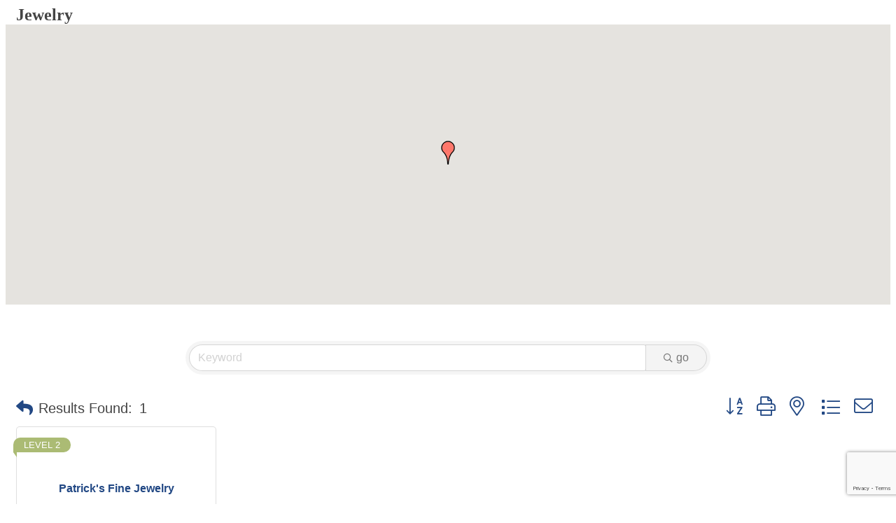

--- FILE ---
content_type: text/html; charset=utf-8
request_url: https://www.google.com/recaptcha/enterprise/anchor?ar=1&k=6LfI_T8rAAAAAMkWHrLP_GfSf3tLy9tKa839wcWa&co=aHR0cHM6Ly9idXNpbmVzcy53ZXN0ZmVsaWNpYW5hY2hhbWJlci5vcmc6NDQz&hl=en&v=PoyoqOPhxBO7pBk68S4YbpHZ&size=invisible&anchor-ms=20000&execute-ms=30000&cb=o95q1o740fp1
body_size: 48762
content:
<!DOCTYPE HTML><html dir="ltr" lang="en"><head><meta http-equiv="Content-Type" content="text/html; charset=UTF-8">
<meta http-equiv="X-UA-Compatible" content="IE=edge">
<title>reCAPTCHA</title>
<style type="text/css">
/* cyrillic-ext */
@font-face {
  font-family: 'Roboto';
  font-style: normal;
  font-weight: 400;
  font-stretch: 100%;
  src: url(//fonts.gstatic.com/s/roboto/v48/KFO7CnqEu92Fr1ME7kSn66aGLdTylUAMa3GUBHMdazTgWw.woff2) format('woff2');
  unicode-range: U+0460-052F, U+1C80-1C8A, U+20B4, U+2DE0-2DFF, U+A640-A69F, U+FE2E-FE2F;
}
/* cyrillic */
@font-face {
  font-family: 'Roboto';
  font-style: normal;
  font-weight: 400;
  font-stretch: 100%;
  src: url(//fonts.gstatic.com/s/roboto/v48/KFO7CnqEu92Fr1ME7kSn66aGLdTylUAMa3iUBHMdazTgWw.woff2) format('woff2');
  unicode-range: U+0301, U+0400-045F, U+0490-0491, U+04B0-04B1, U+2116;
}
/* greek-ext */
@font-face {
  font-family: 'Roboto';
  font-style: normal;
  font-weight: 400;
  font-stretch: 100%;
  src: url(//fonts.gstatic.com/s/roboto/v48/KFO7CnqEu92Fr1ME7kSn66aGLdTylUAMa3CUBHMdazTgWw.woff2) format('woff2');
  unicode-range: U+1F00-1FFF;
}
/* greek */
@font-face {
  font-family: 'Roboto';
  font-style: normal;
  font-weight: 400;
  font-stretch: 100%;
  src: url(//fonts.gstatic.com/s/roboto/v48/KFO7CnqEu92Fr1ME7kSn66aGLdTylUAMa3-UBHMdazTgWw.woff2) format('woff2');
  unicode-range: U+0370-0377, U+037A-037F, U+0384-038A, U+038C, U+038E-03A1, U+03A3-03FF;
}
/* math */
@font-face {
  font-family: 'Roboto';
  font-style: normal;
  font-weight: 400;
  font-stretch: 100%;
  src: url(//fonts.gstatic.com/s/roboto/v48/KFO7CnqEu92Fr1ME7kSn66aGLdTylUAMawCUBHMdazTgWw.woff2) format('woff2');
  unicode-range: U+0302-0303, U+0305, U+0307-0308, U+0310, U+0312, U+0315, U+031A, U+0326-0327, U+032C, U+032F-0330, U+0332-0333, U+0338, U+033A, U+0346, U+034D, U+0391-03A1, U+03A3-03A9, U+03B1-03C9, U+03D1, U+03D5-03D6, U+03F0-03F1, U+03F4-03F5, U+2016-2017, U+2034-2038, U+203C, U+2040, U+2043, U+2047, U+2050, U+2057, U+205F, U+2070-2071, U+2074-208E, U+2090-209C, U+20D0-20DC, U+20E1, U+20E5-20EF, U+2100-2112, U+2114-2115, U+2117-2121, U+2123-214F, U+2190, U+2192, U+2194-21AE, U+21B0-21E5, U+21F1-21F2, U+21F4-2211, U+2213-2214, U+2216-22FF, U+2308-230B, U+2310, U+2319, U+231C-2321, U+2336-237A, U+237C, U+2395, U+239B-23B7, U+23D0, U+23DC-23E1, U+2474-2475, U+25AF, U+25B3, U+25B7, U+25BD, U+25C1, U+25CA, U+25CC, U+25FB, U+266D-266F, U+27C0-27FF, U+2900-2AFF, U+2B0E-2B11, U+2B30-2B4C, U+2BFE, U+3030, U+FF5B, U+FF5D, U+1D400-1D7FF, U+1EE00-1EEFF;
}
/* symbols */
@font-face {
  font-family: 'Roboto';
  font-style: normal;
  font-weight: 400;
  font-stretch: 100%;
  src: url(//fonts.gstatic.com/s/roboto/v48/KFO7CnqEu92Fr1ME7kSn66aGLdTylUAMaxKUBHMdazTgWw.woff2) format('woff2');
  unicode-range: U+0001-000C, U+000E-001F, U+007F-009F, U+20DD-20E0, U+20E2-20E4, U+2150-218F, U+2190, U+2192, U+2194-2199, U+21AF, U+21E6-21F0, U+21F3, U+2218-2219, U+2299, U+22C4-22C6, U+2300-243F, U+2440-244A, U+2460-24FF, U+25A0-27BF, U+2800-28FF, U+2921-2922, U+2981, U+29BF, U+29EB, U+2B00-2BFF, U+4DC0-4DFF, U+FFF9-FFFB, U+10140-1018E, U+10190-1019C, U+101A0, U+101D0-101FD, U+102E0-102FB, U+10E60-10E7E, U+1D2C0-1D2D3, U+1D2E0-1D37F, U+1F000-1F0FF, U+1F100-1F1AD, U+1F1E6-1F1FF, U+1F30D-1F30F, U+1F315, U+1F31C, U+1F31E, U+1F320-1F32C, U+1F336, U+1F378, U+1F37D, U+1F382, U+1F393-1F39F, U+1F3A7-1F3A8, U+1F3AC-1F3AF, U+1F3C2, U+1F3C4-1F3C6, U+1F3CA-1F3CE, U+1F3D4-1F3E0, U+1F3ED, U+1F3F1-1F3F3, U+1F3F5-1F3F7, U+1F408, U+1F415, U+1F41F, U+1F426, U+1F43F, U+1F441-1F442, U+1F444, U+1F446-1F449, U+1F44C-1F44E, U+1F453, U+1F46A, U+1F47D, U+1F4A3, U+1F4B0, U+1F4B3, U+1F4B9, U+1F4BB, U+1F4BF, U+1F4C8-1F4CB, U+1F4D6, U+1F4DA, U+1F4DF, U+1F4E3-1F4E6, U+1F4EA-1F4ED, U+1F4F7, U+1F4F9-1F4FB, U+1F4FD-1F4FE, U+1F503, U+1F507-1F50B, U+1F50D, U+1F512-1F513, U+1F53E-1F54A, U+1F54F-1F5FA, U+1F610, U+1F650-1F67F, U+1F687, U+1F68D, U+1F691, U+1F694, U+1F698, U+1F6AD, U+1F6B2, U+1F6B9-1F6BA, U+1F6BC, U+1F6C6-1F6CF, U+1F6D3-1F6D7, U+1F6E0-1F6EA, U+1F6F0-1F6F3, U+1F6F7-1F6FC, U+1F700-1F7FF, U+1F800-1F80B, U+1F810-1F847, U+1F850-1F859, U+1F860-1F887, U+1F890-1F8AD, U+1F8B0-1F8BB, U+1F8C0-1F8C1, U+1F900-1F90B, U+1F93B, U+1F946, U+1F984, U+1F996, U+1F9E9, U+1FA00-1FA6F, U+1FA70-1FA7C, U+1FA80-1FA89, U+1FA8F-1FAC6, U+1FACE-1FADC, U+1FADF-1FAE9, U+1FAF0-1FAF8, U+1FB00-1FBFF;
}
/* vietnamese */
@font-face {
  font-family: 'Roboto';
  font-style: normal;
  font-weight: 400;
  font-stretch: 100%;
  src: url(//fonts.gstatic.com/s/roboto/v48/KFO7CnqEu92Fr1ME7kSn66aGLdTylUAMa3OUBHMdazTgWw.woff2) format('woff2');
  unicode-range: U+0102-0103, U+0110-0111, U+0128-0129, U+0168-0169, U+01A0-01A1, U+01AF-01B0, U+0300-0301, U+0303-0304, U+0308-0309, U+0323, U+0329, U+1EA0-1EF9, U+20AB;
}
/* latin-ext */
@font-face {
  font-family: 'Roboto';
  font-style: normal;
  font-weight: 400;
  font-stretch: 100%;
  src: url(//fonts.gstatic.com/s/roboto/v48/KFO7CnqEu92Fr1ME7kSn66aGLdTylUAMa3KUBHMdazTgWw.woff2) format('woff2');
  unicode-range: U+0100-02BA, U+02BD-02C5, U+02C7-02CC, U+02CE-02D7, U+02DD-02FF, U+0304, U+0308, U+0329, U+1D00-1DBF, U+1E00-1E9F, U+1EF2-1EFF, U+2020, U+20A0-20AB, U+20AD-20C0, U+2113, U+2C60-2C7F, U+A720-A7FF;
}
/* latin */
@font-face {
  font-family: 'Roboto';
  font-style: normal;
  font-weight: 400;
  font-stretch: 100%;
  src: url(//fonts.gstatic.com/s/roboto/v48/KFO7CnqEu92Fr1ME7kSn66aGLdTylUAMa3yUBHMdazQ.woff2) format('woff2');
  unicode-range: U+0000-00FF, U+0131, U+0152-0153, U+02BB-02BC, U+02C6, U+02DA, U+02DC, U+0304, U+0308, U+0329, U+2000-206F, U+20AC, U+2122, U+2191, U+2193, U+2212, U+2215, U+FEFF, U+FFFD;
}
/* cyrillic-ext */
@font-face {
  font-family: 'Roboto';
  font-style: normal;
  font-weight: 500;
  font-stretch: 100%;
  src: url(//fonts.gstatic.com/s/roboto/v48/KFO7CnqEu92Fr1ME7kSn66aGLdTylUAMa3GUBHMdazTgWw.woff2) format('woff2');
  unicode-range: U+0460-052F, U+1C80-1C8A, U+20B4, U+2DE0-2DFF, U+A640-A69F, U+FE2E-FE2F;
}
/* cyrillic */
@font-face {
  font-family: 'Roboto';
  font-style: normal;
  font-weight: 500;
  font-stretch: 100%;
  src: url(//fonts.gstatic.com/s/roboto/v48/KFO7CnqEu92Fr1ME7kSn66aGLdTylUAMa3iUBHMdazTgWw.woff2) format('woff2');
  unicode-range: U+0301, U+0400-045F, U+0490-0491, U+04B0-04B1, U+2116;
}
/* greek-ext */
@font-face {
  font-family: 'Roboto';
  font-style: normal;
  font-weight: 500;
  font-stretch: 100%;
  src: url(//fonts.gstatic.com/s/roboto/v48/KFO7CnqEu92Fr1ME7kSn66aGLdTylUAMa3CUBHMdazTgWw.woff2) format('woff2');
  unicode-range: U+1F00-1FFF;
}
/* greek */
@font-face {
  font-family: 'Roboto';
  font-style: normal;
  font-weight: 500;
  font-stretch: 100%;
  src: url(//fonts.gstatic.com/s/roboto/v48/KFO7CnqEu92Fr1ME7kSn66aGLdTylUAMa3-UBHMdazTgWw.woff2) format('woff2');
  unicode-range: U+0370-0377, U+037A-037F, U+0384-038A, U+038C, U+038E-03A1, U+03A3-03FF;
}
/* math */
@font-face {
  font-family: 'Roboto';
  font-style: normal;
  font-weight: 500;
  font-stretch: 100%;
  src: url(//fonts.gstatic.com/s/roboto/v48/KFO7CnqEu92Fr1ME7kSn66aGLdTylUAMawCUBHMdazTgWw.woff2) format('woff2');
  unicode-range: U+0302-0303, U+0305, U+0307-0308, U+0310, U+0312, U+0315, U+031A, U+0326-0327, U+032C, U+032F-0330, U+0332-0333, U+0338, U+033A, U+0346, U+034D, U+0391-03A1, U+03A3-03A9, U+03B1-03C9, U+03D1, U+03D5-03D6, U+03F0-03F1, U+03F4-03F5, U+2016-2017, U+2034-2038, U+203C, U+2040, U+2043, U+2047, U+2050, U+2057, U+205F, U+2070-2071, U+2074-208E, U+2090-209C, U+20D0-20DC, U+20E1, U+20E5-20EF, U+2100-2112, U+2114-2115, U+2117-2121, U+2123-214F, U+2190, U+2192, U+2194-21AE, U+21B0-21E5, U+21F1-21F2, U+21F4-2211, U+2213-2214, U+2216-22FF, U+2308-230B, U+2310, U+2319, U+231C-2321, U+2336-237A, U+237C, U+2395, U+239B-23B7, U+23D0, U+23DC-23E1, U+2474-2475, U+25AF, U+25B3, U+25B7, U+25BD, U+25C1, U+25CA, U+25CC, U+25FB, U+266D-266F, U+27C0-27FF, U+2900-2AFF, U+2B0E-2B11, U+2B30-2B4C, U+2BFE, U+3030, U+FF5B, U+FF5D, U+1D400-1D7FF, U+1EE00-1EEFF;
}
/* symbols */
@font-face {
  font-family: 'Roboto';
  font-style: normal;
  font-weight: 500;
  font-stretch: 100%;
  src: url(//fonts.gstatic.com/s/roboto/v48/KFO7CnqEu92Fr1ME7kSn66aGLdTylUAMaxKUBHMdazTgWw.woff2) format('woff2');
  unicode-range: U+0001-000C, U+000E-001F, U+007F-009F, U+20DD-20E0, U+20E2-20E4, U+2150-218F, U+2190, U+2192, U+2194-2199, U+21AF, U+21E6-21F0, U+21F3, U+2218-2219, U+2299, U+22C4-22C6, U+2300-243F, U+2440-244A, U+2460-24FF, U+25A0-27BF, U+2800-28FF, U+2921-2922, U+2981, U+29BF, U+29EB, U+2B00-2BFF, U+4DC0-4DFF, U+FFF9-FFFB, U+10140-1018E, U+10190-1019C, U+101A0, U+101D0-101FD, U+102E0-102FB, U+10E60-10E7E, U+1D2C0-1D2D3, U+1D2E0-1D37F, U+1F000-1F0FF, U+1F100-1F1AD, U+1F1E6-1F1FF, U+1F30D-1F30F, U+1F315, U+1F31C, U+1F31E, U+1F320-1F32C, U+1F336, U+1F378, U+1F37D, U+1F382, U+1F393-1F39F, U+1F3A7-1F3A8, U+1F3AC-1F3AF, U+1F3C2, U+1F3C4-1F3C6, U+1F3CA-1F3CE, U+1F3D4-1F3E0, U+1F3ED, U+1F3F1-1F3F3, U+1F3F5-1F3F7, U+1F408, U+1F415, U+1F41F, U+1F426, U+1F43F, U+1F441-1F442, U+1F444, U+1F446-1F449, U+1F44C-1F44E, U+1F453, U+1F46A, U+1F47D, U+1F4A3, U+1F4B0, U+1F4B3, U+1F4B9, U+1F4BB, U+1F4BF, U+1F4C8-1F4CB, U+1F4D6, U+1F4DA, U+1F4DF, U+1F4E3-1F4E6, U+1F4EA-1F4ED, U+1F4F7, U+1F4F9-1F4FB, U+1F4FD-1F4FE, U+1F503, U+1F507-1F50B, U+1F50D, U+1F512-1F513, U+1F53E-1F54A, U+1F54F-1F5FA, U+1F610, U+1F650-1F67F, U+1F687, U+1F68D, U+1F691, U+1F694, U+1F698, U+1F6AD, U+1F6B2, U+1F6B9-1F6BA, U+1F6BC, U+1F6C6-1F6CF, U+1F6D3-1F6D7, U+1F6E0-1F6EA, U+1F6F0-1F6F3, U+1F6F7-1F6FC, U+1F700-1F7FF, U+1F800-1F80B, U+1F810-1F847, U+1F850-1F859, U+1F860-1F887, U+1F890-1F8AD, U+1F8B0-1F8BB, U+1F8C0-1F8C1, U+1F900-1F90B, U+1F93B, U+1F946, U+1F984, U+1F996, U+1F9E9, U+1FA00-1FA6F, U+1FA70-1FA7C, U+1FA80-1FA89, U+1FA8F-1FAC6, U+1FACE-1FADC, U+1FADF-1FAE9, U+1FAF0-1FAF8, U+1FB00-1FBFF;
}
/* vietnamese */
@font-face {
  font-family: 'Roboto';
  font-style: normal;
  font-weight: 500;
  font-stretch: 100%;
  src: url(//fonts.gstatic.com/s/roboto/v48/KFO7CnqEu92Fr1ME7kSn66aGLdTylUAMa3OUBHMdazTgWw.woff2) format('woff2');
  unicode-range: U+0102-0103, U+0110-0111, U+0128-0129, U+0168-0169, U+01A0-01A1, U+01AF-01B0, U+0300-0301, U+0303-0304, U+0308-0309, U+0323, U+0329, U+1EA0-1EF9, U+20AB;
}
/* latin-ext */
@font-face {
  font-family: 'Roboto';
  font-style: normal;
  font-weight: 500;
  font-stretch: 100%;
  src: url(//fonts.gstatic.com/s/roboto/v48/KFO7CnqEu92Fr1ME7kSn66aGLdTylUAMa3KUBHMdazTgWw.woff2) format('woff2');
  unicode-range: U+0100-02BA, U+02BD-02C5, U+02C7-02CC, U+02CE-02D7, U+02DD-02FF, U+0304, U+0308, U+0329, U+1D00-1DBF, U+1E00-1E9F, U+1EF2-1EFF, U+2020, U+20A0-20AB, U+20AD-20C0, U+2113, U+2C60-2C7F, U+A720-A7FF;
}
/* latin */
@font-face {
  font-family: 'Roboto';
  font-style: normal;
  font-weight: 500;
  font-stretch: 100%;
  src: url(//fonts.gstatic.com/s/roboto/v48/KFO7CnqEu92Fr1ME7kSn66aGLdTylUAMa3yUBHMdazQ.woff2) format('woff2');
  unicode-range: U+0000-00FF, U+0131, U+0152-0153, U+02BB-02BC, U+02C6, U+02DA, U+02DC, U+0304, U+0308, U+0329, U+2000-206F, U+20AC, U+2122, U+2191, U+2193, U+2212, U+2215, U+FEFF, U+FFFD;
}
/* cyrillic-ext */
@font-face {
  font-family: 'Roboto';
  font-style: normal;
  font-weight: 900;
  font-stretch: 100%;
  src: url(//fonts.gstatic.com/s/roboto/v48/KFO7CnqEu92Fr1ME7kSn66aGLdTylUAMa3GUBHMdazTgWw.woff2) format('woff2');
  unicode-range: U+0460-052F, U+1C80-1C8A, U+20B4, U+2DE0-2DFF, U+A640-A69F, U+FE2E-FE2F;
}
/* cyrillic */
@font-face {
  font-family: 'Roboto';
  font-style: normal;
  font-weight: 900;
  font-stretch: 100%;
  src: url(//fonts.gstatic.com/s/roboto/v48/KFO7CnqEu92Fr1ME7kSn66aGLdTylUAMa3iUBHMdazTgWw.woff2) format('woff2');
  unicode-range: U+0301, U+0400-045F, U+0490-0491, U+04B0-04B1, U+2116;
}
/* greek-ext */
@font-face {
  font-family: 'Roboto';
  font-style: normal;
  font-weight: 900;
  font-stretch: 100%;
  src: url(//fonts.gstatic.com/s/roboto/v48/KFO7CnqEu92Fr1ME7kSn66aGLdTylUAMa3CUBHMdazTgWw.woff2) format('woff2');
  unicode-range: U+1F00-1FFF;
}
/* greek */
@font-face {
  font-family: 'Roboto';
  font-style: normal;
  font-weight: 900;
  font-stretch: 100%;
  src: url(//fonts.gstatic.com/s/roboto/v48/KFO7CnqEu92Fr1ME7kSn66aGLdTylUAMa3-UBHMdazTgWw.woff2) format('woff2');
  unicode-range: U+0370-0377, U+037A-037F, U+0384-038A, U+038C, U+038E-03A1, U+03A3-03FF;
}
/* math */
@font-face {
  font-family: 'Roboto';
  font-style: normal;
  font-weight: 900;
  font-stretch: 100%;
  src: url(//fonts.gstatic.com/s/roboto/v48/KFO7CnqEu92Fr1ME7kSn66aGLdTylUAMawCUBHMdazTgWw.woff2) format('woff2');
  unicode-range: U+0302-0303, U+0305, U+0307-0308, U+0310, U+0312, U+0315, U+031A, U+0326-0327, U+032C, U+032F-0330, U+0332-0333, U+0338, U+033A, U+0346, U+034D, U+0391-03A1, U+03A3-03A9, U+03B1-03C9, U+03D1, U+03D5-03D6, U+03F0-03F1, U+03F4-03F5, U+2016-2017, U+2034-2038, U+203C, U+2040, U+2043, U+2047, U+2050, U+2057, U+205F, U+2070-2071, U+2074-208E, U+2090-209C, U+20D0-20DC, U+20E1, U+20E5-20EF, U+2100-2112, U+2114-2115, U+2117-2121, U+2123-214F, U+2190, U+2192, U+2194-21AE, U+21B0-21E5, U+21F1-21F2, U+21F4-2211, U+2213-2214, U+2216-22FF, U+2308-230B, U+2310, U+2319, U+231C-2321, U+2336-237A, U+237C, U+2395, U+239B-23B7, U+23D0, U+23DC-23E1, U+2474-2475, U+25AF, U+25B3, U+25B7, U+25BD, U+25C1, U+25CA, U+25CC, U+25FB, U+266D-266F, U+27C0-27FF, U+2900-2AFF, U+2B0E-2B11, U+2B30-2B4C, U+2BFE, U+3030, U+FF5B, U+FF5D, U+1D400-1D7FF, U+1EE00-1EEFF;
}
/* symbols */
@font-face {
  font-family: 'Roboto';
  font-style: normal;
  font-weight: 900;
  font-stretch: 100%;
  src: url(//fonts.gstatic.com/s/roboto/v48/KFO7CnqEu92Fr1ME7kSn66aGLdTylUAMaxKUBHMdazTgWw.woff2) format('woff2');
  unicode-range: U+0001-000C, U+000E-001F, U+007F-009F, U+20DD-20E0, U+20E2-20E4, U+2150-218F, U+2190, U+2192, U+2194-2199, U+21AF, U+21E6-21F0, U+21F3, U+2218-2219, U+2299, U+22C4-22C6, U+2300-243F, U+2440-244A, U+2460-24FF, U+25A0-27BF, U+2800-28FF, U+2921-2922, U+2981, U+29BF, U+29EB, U+2B00-2BFF, U+4DC0-4DFF, U+FFF9-FFFB, U+10140-1018E, U+10190-1019C, U+101A0, U+101D0-101FD, U+102E0-102FB, U+10E60-10E7E, U+1D2C0-1D2D3, U+1D2E0-1D37F, U+1F000-1F0FF, U+1F100-1F1AD, U+1F1E6-1F1FF, U+1F30D-1F30F, U+1F315, U+1F31C, U+1F31E, U+1F320-1F32C, U+1F336, U+1F378, U+1F37D, U+1F382, U+1F393-1F39F, U+1F3A7-1F3A8, U+1F3AC-1F3AF, U+1F3C2, U+1F3C4-1F3C6, U+1F3CA-1F3CE, U+1F3D4-1F3E0, U+1F3ED, U+1F3F1-1F3F3, U+1F3F5-1F3F7, U+1F408, U+1F415, U+1F41F, U+1F426, U+1F43F, U+1F441-1F442, U+1F444, U+1F446-1F449, U+1F44C-1F44E, U+1F453, U+1F46A, U+1F47D, U+1F4A3, U+1F4B0, U+1F4B3, U+1F4B9, U+1F4BB, U+1F4BF, U+1F4C8-1F4CB, U+1F4D6, U+1F4DA, U+1F4DF, U+1F4E3-1F4E6, U+1F4EA-1F4ED, U+1F4F7, U+1F4F9-1F4FB, U+1F4FD-1F4FE, U+1F503, U+1F507-1F50B, U+1F50D, U+1F512-1F513, U+1F53E-1F54A, U+1F54F-1F5FA, U+1F610, U+1F650-1F67F, U+1F687, U+1F68D, U+1F691, U+1F694, U+1F698, U+1F6AD, U+1F6B2, U+1F6B9-1F6BA, U+1F6BC, U+1F6C6-1F6CF, U+1F6D3-1F6D7, U+1F6E0-1F6EA, U+1F6F0-1F6F3, U+1F6F7-1F6FC, U+1F700-1F7FF, U+1F800-1F80B, U+1F810-1F847, U+1F850-1F859, U+1F860-1F887, U+1F890-1F8AD, U+1F8B0-1F8BB, U+1F8C0-1F8C1, U+1F900-1F90B, U+1F93B, U+1F946, U+1F984, U+1F996, U+1F9E9, U+1FA00-1FA6F, U+1FA70-1FA7C, U+1FA80-1FA89, U+1FA8F-1FAC6, U+1FACE-1FADC, U+1FADF-1FAE9, U+1FAF0-1FAF8, U+1FB00-1FBFF;
}
/* vietnamese */
@font-face {
  font-family: 'Roboto';
  font-style: normal;
  font-weight: 900;
  font-stretch: 100%;
  src: url(//fonts.gstatic.com/s/roboto/v48/KFO7CnqEu92Fr1ME7kSn66aGLdTylUAMa3OUBHMdazTgWw.woff2) format('woff2');
  unicode-range: U+0102-0103, U+0110-0111, U+0128-0129, U+0168-0169, U+01A0-01A1, U+01AF-01B0, U+0300-0301, U+0303-0304, U+0308-0309, U+0323, U+0329, U+1EA0-1EF9, U+20AB;
}
/* latin-ext */
@font-face {
  font-family: 'Roboto';
  font-style: normal;
  font-weight: 900;
  font-stretch: 100%;
  src: url(//fonts.gstatic.com/s/roboto/v48/KFO7CnqEu92Fr1ME7kSn66aGLdTylUAMa3KUBHMdazTgWw.woff2) format('woff2');
  unicode-range: U+0100-02BA, U+02BD-02C5, U+02C7-02CC, U+02CE-02D7, U+02DD-02FF, U+0304, U+0308, U+0329, U+1D00-1DBF, U+1E00-1E9F, U+1EF2-1EFF, U+2020, U+20A0-20AB, U+20AD-20C0, U+2113, U+2C60-2C7F, U+A720-A7FF;
}
/* latin */
@font-face {
  font-family: 'Roboto';
  font-style: normal;
  font-weight: 900;
  font-stretch: 100%;
  src: url(//fonts.gstatic.com/s/roboto/v48/KFO7CnqEu92Fr1ME7kSn66aGLdTylUAMa3yUBHMdazQ.woff2) format('woff2');
  unicode-range: U+0000-00FF, U+0131, U+0152-0153, U+02BB-02BC, U+02C6, U+02DA, U+02DC, U+0304, U+0308, U+0329, U+2000-206F, U+20AC, U+2122, U+2191, U+2193, U+2212, U+2215, U+FEFF, U+FFFD;
}

</style>
<link rel="stylesheet" type="text/css" href="https://www.gstatic.com/recaptcha/releases/PoyoqOPhxBO7pBk68S4YbpHZ/styles__ltr.css">
<script nonce="vywo3H9Pv4v-ZGgbkVFzsA" type="text/javascript">window['__recaptcha_api'] = 'https://www.google.com/recaptcha/enterprise/';</script>
<script type="text/javascript" src="https://www.gstatic.com/recaptcha/releases/PoyoqOPhxBO7pBk68S4YbpHZ/recaptcha__en.js" nonce="vywo3H9Pv4v-ZGgbkVFzsA">
      
    </script></head>
<body><div id="rc-anchor-alert" class="rc-anchor-alert"></div>
<input type="hidden" id="recaptcha-token" value="[base64]">
<script type="text/javascript" nonce="vywo3H9Pv4v-ZGgbkVFzsA">
      recaptcha.anchor.Main.init("[\x22ainput\x22,[\x22bgdata\x22,\x22\x22,\[base64]/[base64]/[base64]/KE4oMTI0LHYsdi5HKSxMWihsLHYpKTpOKDEyNCx2LGwpLFYpLHYpLFQpKSxGKDE3MSx2KX0scjc9ZnVuY3Rpb24obCl7cmV0dXJuIGx9LEM9ZnVuY3Rpb24obCxWLHYpe04odixsLFYpLFZbYWtdPTI3OTZ9LG49ZnVuY3Rpb24obCxWKXtWLlg9KChWLlg/[base64]/[base64]/[base64]/[base64]/[base64]/[base64]/[base64]/[base64]/[base64]/[base64]/[base64]\\u003d\x22,\[base64]\\u003d\x22,\x22fl5tEwxoGUc0w4PChy8Bw4TDj2/DmMOswp8Sw6zCpW4fLD3DuE8fF1PDiD81w4oPJAnCpcOdwoTCnyxYw4hfw6DDl8K9wpPCt3HCisOYwroPwoLCn8O9aMKUAA0Aw40hBcKzQMKvXi5icMKkwp/CkD3Dmlpbw6BRI8K/w4fDn8OSw5x5WMOnw67CqULCnk8uQ2Q7w6FnAkfCvsK9w7FCIihIRUsdwpt7w4wAAcKRHC9VwoISw7tifQDDvMOxwpRVw4TDjkleXsOram1/SsODw6/[base64]/w7JJAcKwQWVgwoI5ZcOCwoHClmsfwo/[base64]/[base64]/CoAchLWMbw5gVwpfDjcOZwrXCh8KmRQliUsKAw5slwp/ChmVlYsKNwrrCj8OjERdgCMOsw7xiwp3CnsKfP17Cu0nCkMKgw6FJw6LDn8KJYsKHIQ/DisOGDEPCq8Obwq/CtcK2wrRaw5XCucKUVMKjdcK7cXTDj8O6asK9wq0mZgxNw67DgMOWH2MlEcO/[base64]/Ct8Ood8Otw6giw4DDs8OkwpFSw53DhzRowr3CkhzCsCrCoMOZw6s3RDXDrcKsw63CtyPDmsKJM8Oxwrw6BsOiOkHCssK6wqLDqRzDnUN+woFBOV8HQlcPwr4cwqzCnUZIAcOmw7ZlIcKKw5nCvsODwozDrS5lwo4Rw4A9w5tHTB/DtwwtfsO2worDiVLDrS1VOH/CvcOVP8Oow77DrmjChXZUwpk7wpvCtiTDng/[base64]/[base64]/Q8OCw67DgcOCw5BQPcKpwp/Dly52YsKswprCrHzCscKidFlhV8ORCMK+w71IKMKiwqwWcksXw44rwqoFw4/CpxfDmsKhGk9iwpUXw7opwpY/w4x/[base64]/Cn3sVw67Duj1FGsKqw4/[base64]/w5zDjj3Cn0E5wocIw4k1YcK+woHCncKlFj5vCBTDuxpqwpjDvcKgw7daaCPDi08kw5tyX8K/wqzCmnY9w4BxWMOswqs0woAmcRlKwoQ9aRcdIzvCksKvw7AKw5bCnHhZAsKqS8KxwpVgHhbCrigiw512A8OXwpYKEVnCk8OBwoczR2wpwpvCv0wpJVcrwp09fMKJVsOcNFtHbMOlKQTDoF/CvH0EGBYfd8OTw6TCpk1owrsVJnB3wqt5cxzCqSXDicKTYkNZNcO9G8OJw54nw7PCvcOzSlB3wp/CmXQtw54IOsOxKzcmaFUiBMKTwp/Ch8OywovCjcKgw6tYwoN0ZjDDlsK2MkPCsQphwrA4LsKhw6jDjMOYw6LDtMKvw713woURw6/CmMKbM8KpwpfDtU1BEG7Ch8OGw5Vyw5cbwosfwrfDqzAsXAZlK0RDaMOXI8OlCMKHwqvCs8KDacOnw5tCwookw6o+CVjCrxYEDFjCrDfDrsKvw7jCgSpqfcO4w7jCk8K3RMOxwrTCnU5/w5zCgm4bw7JsP8K/VmHCrWIVGMO2PMKRF8K+w6k6wpYKaMK9w5jCs8OeU2XDh8KPw5DCn8Kcw6JVwoN2Uxc3wqjDunolEMKnR8K/[base64]/[base64]/DrMKwT8Ocw75rw6k9G8OmdhDCumjCpn9Hw4jCjcK6EhXCkHAOFkrCtcKUYMO/wo5fw4vDgMO7PQx6OsOeNGFvUsOue3vDowRHwpzCtXNKwprDiR7CiztGw6c/wpfCpsOLwoHCkld/esOPXsOIYCNAfmXDgQvDlcO3wprDo214w5HDg8KBWcK6NsOUdcKfwrPCp0LDt8OCw41Fw5t1wrHCkirCuBsUFcOrw7XCkcOYwpEZRsORwrrDs8OAMhDDszHDpiLDk3cjbG/Dq8OvwpNZBEDDhBFbZEQcwqFDw5nCi09ZQ8Otwrt6UMOsZj5ww7YYb8OKw6VbwpsLG2QeZMOKwpV5YHjDqsK0J8Kuw4cGWMOQwpk+LXLDt0fDjBLDuArDjDVOw4cHesO/[base64]/Dh0jDvxLDuEfCt8Krw4zCokc2a8OuwrnDvyEUwobDhyvCpAzDk8KUPsKCJVPCgcORw7HDvmjCqAY9w4Mawr7Dg8KNVcKjXMO6KMOYwqZOw5lTwq8BwpEhw4TDkHXDl8KGwo7DpsK/w7TCm8O3w7VifCnDgmVrwq0iaMOjw69lU8OhP2BWwpdIwr5Kw7/[base64]/DiiQiQsOoVcKtGjfDjlrDm2zDlcONSB/CmzpiwoB9w5/CmsKxJk98wrk9w6fCsnHDihHDmEDDo8OpfzrCsmMSA0Ntw4Q4w5LCncOFVTx8wpkcR1g+ZHkdMR7DocKCwp/CqEzDj2V5MR9rwoDDgUfCrArCrsKDJ2DCr8KaRQTDvcKDFClYP3JSWSlmPBXDpiNxwpl5woMzA8OsZ8KXw5fDrzpMbsOyZWbCsMKEwrvCmcOwwqnDusO3w5HDlQfDs8KhE8KwwqhSwpjCnm7Dln/[base64]/DqsKHRVHCqX96wrzDqiYVw6Nrwpo2w4kPw4DDnsOtM8K1w610SDU8DsOww5kRwpY+WmZhMC3CkVTClnEpw6bDuwU0DXUEwo9kw7jDkcK5dsKyw4DDpsKtO8K/asO8wpk5w6DCskpawoQDwrNqE8KWw7PCnsOkPQHCrMOMwot9YcO8wqTCqsKYDcORwohUaHbDr2Y5w4vCrSDDl8OwGsOFN1pbw7nCgWcTwpZ9RMKMHE7DqsKsw704wr3Dt8KaScOdwq8UL8KHecOxw6Uzw71Sw7/Cj8K/wqQjw4rCusKHwq/Dm8KDG8Otw6ICdFcIasKFU0HCjEnClR3DocK2WUAPwrwgw74jw6LDliwaw5bDp8K+wrk/RcOowpfDlEUzwrxQFR/CrF5cwoFIJwxPXirDpwFgOF5uw5pIw6sUw4LCjcOmw5TDs2bDn2p2w6/CsnxofTTCosO7STIww7FfYgLCu8O5wpDDh1jDl8KFw7FBw7vDscOWLsKiw48Rw6DDhsOgacKzPsKhw4TCghPClcKXdsKnw4lbw4scZMOSw44DwqF2w6fDnxHDrWfDshpTPsKgScKhEMK/w5o0amMmOMKaQArCq31LWcKRwqtEX0EvwprCs17DucKTHMOFwqXDkijDuMOew7zDiWopw4TDkWvDssOKwq16asKyacOJw67CkzsJEcKtwrhnP8Oaw4kQwq5SOm5QwoDCicK0wp8tT8Oaw77CuzBhb8Otw6g2CcKjw6JlCsOxw4TCqzDCsMKXfMOxNwLDrC4Rwq/CqmvDujkJw5FSFRdSXWcMw7Z7PUJcw4/[base64]/wqrCj2Y0w4kcTSkZw7DCu0UND2Ylw7/[base64]/[base64]/DscOAwqzCgTnCrsKxPsOWInU4NXbDvTbCs8KTX8KBGsK+cW9aTCRHw70ew6TCo8K6GsOBNsKtw79UdCRqwqtcdQ/[base64]/DnMOZJsKJwqtWwpTDrHwISx4AHmjDjGx5EsOTwqs7w4pcwp1OwoDCrMOHw6BUUkpQMcKow5QLU8KmZsOcJAbCpXYaw5jDhkDDlMKTCVzDmcO2w53CmFYzw4nCpcK7ccKhwobDuBBbD0/DusOWw5TCtcKQZSFPRQUsYsKpwrjCtMKXw7/Cn3HDhSvDgcOGw6bDu1M1ccKZTcODRQ1/VsODwqYYwoA3YnDDosOMWWFSdcOnw6PClEN7wqo2TllgQGDCjz/ChsKbw4bCscK0AQfDk8Khw73DhMKvOjJEKWTCmMODa1XChkEOwrV7w5RHMVXCocOdwpFuKjBXPMKdwoNlCsK8w6xPH1A/OxTDk346e8Kzw7ZqwpTChiPDucOSwp9kV8K9YWNEEFAkwoDDucOfQMK4w77DjCJlFWDCnnA9wqhrw73CqUZBdxpIw5zDtxsgKF4VKcKgG8Obwohgw63DtQbDpzhIw7/[base64]/HsOnDsORGFzChR9JwrFuwpV8YMK/wpTCj8KXw5/CgsKLwpYvwo1Iw6HCjW7Cv8ONwrvCtj3CvcKxwowMQcO2Dm7CqsKMPsKPZ8OSwo/Cvj7CrMKcMMKXBU4ow5LDt8K+w7ICBMKcw7vDqxDDmsKiZsKbw5d+w5bDt8OswozCtT5Cw4wNw77DgsOOFMKAw4fCp8KvbsOebAJkwrtMwpJGw6HDiTrCssOMMj0Jw7HDosKuWQY3w6/Ci8ODw7wSwoHCh8O2w7jDgHtKfUvDkCszwrPDisOQNBzClcKJYMKdHMOIwrTDoDdLwprCh2oOOEbDpcOIXH13YywAwqxfw4UpAsKMUsOlRn4JRgLDnMKrIkgiwowPw7NXHMOTdUIxwpfDjSl+w7/CtVBxwp3CicK1RSNddWkwKSEUwoDDjsO4woMbwoHDqVvCnMKpZcK1dQ7DkcKxJ8KbwrLDlzXCl8O4dcKzdE3CrzHDkMORdHDCkn7Dn8OPC8KSDVEzTgBLAFXCn8KWw5kMwpB7Mi01w6DCncK6w7XDq8KWw7PCtzJyBcOkYg/DniMaw4rCvcOLEcOIwqHCt1PDqsKlwqUlL8KVwpjCssOhYzdPNsKCw43DoWIgRB9zw7DDq8OJw64VfyjCucKqw6bDu8KwwobCiiojw7Znw7DDmxnDs8Ooem5uJEk9w59Bc8Kfw4RuclTDgcKPwovDsgA9OcKCe8KBw7cGw79nIcK/CkPDoAweZ8Oow7p9wolZYGRkwpEwZ0rCihDDhMKSw5dnT8K7MGXCvMOrw6rCgyPDqsO4w5jCjMKsYMK7D2HCksKNw4DChiErb0/DlU7DqGDDpMKgdAZSR8KnFMOvGkgiDA0iw5F/RxTDnmJUOmRlB8O+QjnCucOxwp7DpgAFEcO1ayfCrTzDsMOqO2R9woVsEVHCv3gvw5vDlRXDq8KgSyTCjMOhw4I/AsOTI8OlRELDkTwSwqbDgADCvcKTw5jDosKFPGxPwpAKw7Afb8KyPsOjwofCjGZYw7fDiysWw5XCghTCjmEPwqgDe8O9Q8KewogeEErDniwac8KDWHLDn8Kjwogcw41nwqk+wpTDrsK6w4PCmX7DmHBGIcO7amNSSWfDkUMMwovCqwbCo8OONAUFw5g/YWtZw4bCgsOEC2bCsWcEecOuKMKZI8OqRsKswot6wpnCmDtXGEPDnGbDlGrChkJyW8O/w69EHMKMJQIPw4zCu8KZGnNzXcOhP8K7w5XCoA7CsCISJ052wqHCnFfDlWrDhVZZJgEKw4nCl1LCq8O0wogpw5hTU3hMw5wXP0F8F8Ohw443w6E/w7Bnwq7DssKTw7PDqRjDtX3DvMKXNF5xWF/CocOSwqLCr1XDszVwcSjDisO9asOxw6JCT8KBw7LDjcKfLsKuXMKHwrAtw5tzw7pCwo3CtEvCkE01TsKIw7hdw7MVdA5FwoZ8wqjDo8Knw6vDq0F7QcK/w4fCqGdGwpfDvsOEY8ORQn3CvC7DixXCq8KtSwXDnMOdbsODw6wbSysyM1LDhMOBRW3DsW8Zfz58AA/CpH/DtsOyGsO9LcOQd33DgGvClSnDkAxywqEuScOrGMObwqjCtWwXS3DCnMKgKXUFw6Zvw7p4w7U5HBUvwrR4a1/CpQ/Ch1pRwpTCl8KwwoZbw53CqMO8eF4qVsObXMO6wqZwYcOhw5scISQ5w7DCry05WsO6e8K/JMOrwr8JccKMw4zCvTkuLQFKdsONAMKxw5k3N1XDlAgnbcONwrzDjkDDmR8iwoPDtyTDj8KCwrPDgE0ReEJFNsO1wqAVT8KzwqzDt8K/wrjDsQE+w7RYcHpSB8OQw7LCsSluIcKUwq3Dl21cQD3CigoeGcOiD8K0FC/DmMOYMMKOw40ew4fDoyvDuFFBZRgeM2nDt8KtGF/DrsOlIMK/FjhnC8KBwrEybsKwwrRAw5PDh0DCn8KXbj7ChRzDrwPDjMKzw5h1QsK4wq/[base64]/DrcOmYcK7DUFwbBgeJMKDwqjDq37CpsOYB8OHw4PCnRLDhsOawosbwqAjw6A/FsKkBAfDhcKGw5PCjsO5w7Ywwqd5B0DDtEMDGcOPw4PDqDrCnMOndsO6ScKIw5lgw7vChQ/DjwpCZcKAesOvGGJKGsK8X8O5w4IZM8KPS3/[base64]/Dq8O/w6HDpBHDj8OTZwvDrCZ/wq44BcOpJ1vDoHnCq3NpR8OoEhjClxFsw73ChSw8w6TCi1/Dkm5qwo9/cQUnwoQBwoN0XCXDg358cMOGw5IKwpTDiMKvBsOfOcKPw5jDscOreGpyw4TDl8O3w4tTw4fCvmTDnMOdw79/[base64]/DlHfDhMK9OMO4cMO5woJ5IcKWZsKNw58uwobDghRcwoENWcO0woTDncKYZ8OeZ8O1SjPCosKJZ8Oyw5J9w7dwPiU9SMKvw4nCjnnDtXjDjWjCj8OzwrVYw7FowpjDuSRQBV5Ww6NUfS/DqSdHSSHCpSbCokxtPRsHJgHCuMOkBMO+bcO7w6/CmRLDo8OENcOqw6JBe8OUTHvCocK6J0dONMOJLhXDpcO0fzPCksK3w5vDksOlHcKDCMKeXH0+HDjDu8KAFDnDkcK8w4/[base64]/L8ONwp0ew5tCwpHDjsKyw4NDK8KBw47DhhdWOsKFw5VswqQTw71Awq9oFcKnVcOzD8OTdAoSaxtfcgvDmD/DsMKKI8O4wqtKTSg4L8OBwpHDjzrDgXh2PsKkwrfCs8KNw5bDv8KnIcO/w4/DgyTCu8KiworDu3ISNMOdw5dkwqINw75twrM9w6lXwr1sWAJNPsOTTMKyw5URbMKFwpvDnsKiw4fDgsOjE8KcLD7DncK8QnR7DcKjIQrDpcKDP8KIWgwjOMOAIyYTwoTDiWQVEMKtwqMcw6zCkcOSwr7CrcK6wpjCuRPCuQbCssOzLXVEYyp/[base64]/DtMKERn/CksOLGE7DvQPCg1kAw5jCnlxiwqsvw4fCp28Qw4Y/[base64]/wqUUdiIgwoRLwphQMcOSHMOrw70aWVTDjwfCpDMBw6HDjMKEwqxYIMKQw77DgjnDnG/[base64]/[base64]/wo/CvcKbwoHCrMKPBSU7IsK4DcKnfSovJmHCnA94wpxKV3XDu8KMBsO1BcK/[base64]/DDRibMK9w7l/[base64]/Cs8OZw4PCiMO4dFs0DsKOwrV/wqJGw7fDt8KkZDTDqzEpVcOpVmPDkMKsITPDhMOLHsOuw7oNwo3ChQrDol3DhAfDiCHCjl/DkcK8LBkfw4NrwrBYDcKcWMKpODgJPRPCg2DClRbDiynDoVDDicKlwrFewqLChMOoKQ/DrR7CpcODECbCiBnDrsK3w4xANMKfMxJkw7PCtTrDp0nDhsOzasORwo/CphomfGjDhhzDhWXDkAkOf2zDgcOUwpwfw7PDksKzcTPCkTt4FkjDl8KOwr7DmULDmsOxBBLDkcOiKGNpw6VOw5DDmcK8d0LCsMOHbxcmdcK5OQHDsCbDrsOMP2nCtT8aHMKOw6fCoMKWa8Oqw6vCpRxrwpNkwrNlPQ/Cl8O6IcK6w6lbZEtnASZkJsOeXCZHcSbDvj8KExJ4w5XCki7ClMKHwojDnMONw6A1IzfDlsKXw54JYS7DmsOBbBh6wpIjZWVZBMOBw5bDqcKSw5BPw7YOXCHCmXt/G8KCw6V/ZMKuw7wzwpZ2YsK+wrMtDysgw6cwQsKMwpdswoHDv8ObAFTCjMOTXw8Zwr4lw7hARibCk8OVMVvDtAYRMxcxez8rwo1uZiHDuAnDvMKCAzRwUMKCPMOIwp1UQxTDrCjCsGATw6osQlrDsMOQwrzDghDDl8OyXcOsw61nOhpUKDnDhDxAwp/DnMOOQRfDlMK4FCxfOcO4w53Dr8Kjw5fCoDzCocOmAwHCmcKEw6ASwrvDhDHDmsOGMcOFw6QldHMCw5bCuR4YMBTDijsqEgUew78ew5bDkcOFw4s8Ez02DjYlwojDjEDCrEYuHsK5NQDDtMOcbwzDmjnDr8KlQgFgVsKHw5rDmls/w7DDh8OAeMOSw7HCmMObw7hKw5LDocK3BhjCokdSwp/[base64]/dBnDmy7Ch8K5w7nCsTc1TcO0wp4oIHxCIlTDtHNiKMK/wrsFwoZaRBPClETCvX8jwqFKw5bChMOewoLDu8O7DR9EwrI7ScKYaHxIDhvCqktGViR4wr4RS2FhVkB+SEViVWg3w5gyElXCgcOLeMOIwp3DnyDDssOgHcOMcFsiwpbDg8K3aR5LwpQxasKVw4PCqiHDtMKyVyTCicK3w77DjMObw7V6wp/CoMOga3RBw5rCijfCqh3CkT4uQWZAVw87w7nChMOvwrlNw6LDqcKVMEHDv8KbGx3DqnfCmyvDvXh6w5sYw5TCqyxNw4zCjw5oIEfCkSMYX2jDgB4nw6jCksOJD8KNwpfCicK8LsKYFMKBw7lrw6U7wrHDmy/DsS4RwpDDjxBjwpzDrCPDh8OvYsOYfFM3OMOFIjlbwrDCvcOUw6h5bMKEY0bClBXDkTHCksKxFBtcbMOkw7DCjBrCpsOwwqHDhUNeUGDDkcOYw53CksOVwrzCokxAwrPCjcKswo8WwqJ0w5gbNAwBwp/[base64]/S0XCoGoHJgRleWzCl0hawrMqwqciKBBewr41O8KMZMKfCMOPwrDCsMKnwpnCj0jCoRp8w51Qw7QiCibCo1PCvkYCEcOowrs/W33CmcKNZMKzIMKUZsKsUsObwp3Dhj/DtG3DlFdAIcK3TsOBP8Ocw5tUeURzw7BFOh5IRMKiYms/c8K7Zhtew6vCqQtZIgtEbcO3wqUYFU/[base64]/YMO4WxHCuTFKw4MdB1h2w7vCs0V0cMO2bMKFbcKwHMKTXGTCphbDrMOqAsKWDhrCrn7DtcKxE8OZw5cEQ8OTCMKxwoTCo8O+wqM5XcOiwp/DvQvCrMOtwovDh8OIARc/M1nCiBHDuRhQFcKsGlDDiMKFw5YBFioNwoXCg8K0UBzCgVF3w4PClRRkVMK8dsOMw49GwqIITAQ6wpbCpzXCqMKwKk4uUDUALmHCicO7dyHDgC/CqW45AMOaworCh8KkKBViwpYzwo/CqxAdT13CrRs+w5xewqtnKxIRE8KtwqLDvMOKw4B1w4DDm8ORLivCs8K+w4lowr7CuVfCq8O5CTDCrcK5w5xqw5gXw4nCl8KSwq9Gw5/DtE3Cu8OZw5JeayvCrMKAPHTDuE9sYX3CssKpG8KeQsK+w6VBWsOFw4UtFEFBCRTCvjh1FjpKw51nD0gdbGcwHExmw4AiwqxSwplrwqnDoxAyw4cywrN1asOnw6QqI8KyMMOEw45Xw60PZE9Vwp9uCMOWwp5kw7/DvX5uw7hhQcK3YWpMwp7CtcO4ZcObwqdVHwQFH8KUMk7DmwxzwqzDs8OzOWvDghHCucOQCMKCVcKpHMOewobChFYmwp0cwrDDoGDCtMOZPcOQwoPDlcKow5QowrF8w4hgACvCncOpMMK6FMKXfFPDjFzDusK/w7bDrUA/wrRFwpHDicOZwqtewonCmMKbf8OvYMO8DMKvaS7DhmNmwqDDi0l3RjTCvcOgcnF9HcKcc8Kgw60ycG3DiMOxFsOZbh/Dt3fCscKDw7TCvG5QwoMCwqIDw77DrgvDssOBPBAhwp9EwqLDjsK6w7bCjsOnwqtdwq/[base64]/w6FBwoZ4FwtVdcOew5zCr8K5w7rCoQzDhgY2BMOzfMKMcMOkwqjCo8OaUwrDtnZlITvDkcOHHcOUO0ord8O3G3jDs8OwJMK/wqTCgsOgNsKgw4LDuWDDqgbCkkLCqsO9w4PDmMKyF3QVJVtfBlbCuMOuw7/ClsKmwo3DmcOxXsKdOSpyKFMpwpAMJMOnMB/CsMKUw5gBwpzCqnxbw5LCscK9w4nDly7Ds8OhwrDDn8ORwqwTwoJ6NcKRwrLDhcK3JcOHFMO6wqzCmsOYN1DCgjbCqhrCpcOTw4EgHW4cXMOywow/[base64]/[base64]/DhsKSE8ODMgQbwqZDwrLCpm7DnDYLCsKUO2fCj34qwogVLWzDiSnDtlXCokfDlMO/w7DDmcOPwrbCvmbDvUvDl8ORwot0O8K4w7Ecw4XCkmlpwqxUKTbDnx7DoMKhwqQ3JmDCtifDtcKdUGzDkAceMXsMwocbBcK9wr7CpsOEO8OZPQAGPB5kwrYTw6PDv8O/fgVwdsKew54+w5NzQW0yJX3Cq8KTV1E8VR/[base64]/AcOrTFxzFTQBS0lkDMO4bsKfwqXCnMKowqBVw7bCqsOkwoZZScKNMcOCTsOIwo4Ew6DCi8Ogw6DDj8OAwr0PGU7CuErCtcOaV1/[base64]/[base64]/aigDw5jCm8OTJMOsK0bDisKNZMK6wp3Dn8KIDcK2w4jCqsOCwp1Kw7sfAsKOw4kdwrMuOmlValZeB8KLaE/DpMOif8OiZ8ODw58Rw5osUxorPcKMwojDiAk9CsK8wqTChcOywq3DqwsSwo/[base64]/[base64]/DjsOfw68tB8K0wpcrw5fDk31bYsOjLA/DhcOud1TDoWfCtH3CpsK5wqHCvsKeDifCrcOIAxJfwrcADxJZw5QrbXvCqzDDomUvGMOwe8K3w6vDg2fDncOXw4/DpEbDsFfDnFrCoMK5w7pFw44+HWo/IsKxwonCkSfCg8KDwoTCtRYPEUd/[base64]/DplXDgMOlASs4Jh7CpsKUwrU0KX/CncOlTCXCnS7DlsKyccOgKMOxGcKaw7JKworCoGDCkE3Cqyg9w7zDtsOnDCwxw7h0ZcKQecOcw5csOsOsZxx7Gz0ewrk2O1jDkQTCjcK1bHPDg8KiwpbDgsKidDsiwqrDj8Onw5/DswTDuwVePQBPecO3WsO5HsK4d8KywrlCwrvCncOeccKdVCzCjj0twqxqd8OwwqjCocKjwrF0woMEFXDCtHXChSrDpVnCogJPwqMGADgVAXRiwpQ/[base64]/[base64]/CgxkuB8OUcsK9bMO4AjwPAWEewpcUw4/[base64]/ClMKEwrQpw6jChkzDmcKcwoDDn8ODw4DCsMO7VcKMBMKDYlgAwoILwp5WLUvCrXzCgHvCrcONw5sbfsOedHpQwqESBcOVMD4Bw5rCqcKQw77CkMK+w7YhYMOfwp7DoQjDlMORdMOmH2/CpMOKUwTCrMKOw4Vdwo/[base64]/CgELCqFJDEgfDuMKuJcKvwpoWw6/DqGLDvwkWw6rCgFLCuMKQBAQqXCJ1dWDDpyVmw7TDp0HDtsKkw5bDghfCnsOaTMKRwo3CocOSZ8OPNxjCrHQ/e8OvSWPDqMOqaMKxPMOrw6PCmsKWwoE+wr7CjxbCkxh6Jn0ZWxnDrV/DqcKJQsOSw7/[base64]/Dlx/[base64]/Dunsww7PCl8Kfw4lAw5cDH8OjwozCmk7CpcK0wo/DmMOyXsKeXgXDrCfCoifDqsKrwpvCp8O/w7REwo8+w67Dk2TDpcOywqTCq3XDoMKEC0Y6wr87w49lB8KZw6ZMZMOLw6XClBrDglHCkD0Zw7U3wpvDnRDCiMKJU8O2wrfDicK+w4EbOjjDhhRAwqtlwot4wqpGw7g1BcKWBl/CmcKMw4PCvsKGc2FDw6Z2Vhd1w4XDpljCn3k2HsOOClvCum7DjcKSw47DjiIDw4LCg8KDw6s3YcK1w7zDmDzDnQ3DmhY5woXDv0/DpmgsLcO0C8OxwrPDgSLDphrDssKCwocPw5pTDsOkw4Yww40PXMKPwo4qBsOSVH5DQMKlXsOLDhgbw5URwojDvsOHwpJewp7Cvh/DugZ/TxPChDHDg8K+wrV/[base64]/CpQ/DrcKEwqQMXwUqwpYEw4bCjsKIw4t3w4/Ckn8Vw4/Cm8OcKwNXwqJow68mw4cowqMccMOuw4lHAW4lK0vCsVdFDgF7wpbClHklExvDp0vDvMKPW8O5EGvChX1BasKpwrDCnAgQw6rCtyjCsMOrccK+MnooXsKIwrQew50bdsOGXsOpISDCr8KXUFgYwpDCg2RzMsOWw5XCoMOTw4rDtsKXw7VNw7w/[base64]/[base64]/[base64]/CoTbDi0fDo8OBbA/DjsKhA8OEwo/DhMKkccOGHcKzwp4QPkkew4bDlX/ClsKGw7/CiwDChXnDjwwcw6/CrsKowrcWYsOSw4zCizDDisO7GyrDkcOPwoMMW2RfPcOqH0Z/w5YRZcKhw5PDvcKSMcKDw4nDgMKPwoXCoRx2woJywpYewprCgcOLQizCsEXCosKPRT8KwopFwqJQE8Kgdjc7wrfCpMOjwrE6aQc/[base64]/CuDU3XAJkwoHDg2PCu38HwodwwqfDtcK+CMKlwq49w5hDW8OUw41ZwpMnw4bDvnDCkMKBw7ZCMARpw4RlPQjDkHzDpH5cbCE2w6BrM1JBwpEXcMOhVsKrwobDsFHDn8K1wqnDusKawpFWaQnCg2ZwwoErYMKFwo3DvC1fI0PDmsKjNcOANgwOw4HCvUnCvEhbw7x/w73Cm8O8EzR5FApSbsOfaMKnd8KXw6LCi8Obwo02wr8dW2vCgMOZLCsYwr7DrsKLTC52H8K/[base64]/DlcOfwoHCqGnChMOawot7S8KlwoJ6wqXCsWTCsTfDm8KPMCDChSnCh8OZP0rDo8Oew7bCu0ReOMO9fhDDgMKHR8OXJ8Kxw5Abw4JNwqnCjcKdwp/CiMKIwoJ4wprCjsOUwqLDqHPDonhoBD1kQhxjw6dXDMO0wrhzwobDjCABFG/CqFMIw6M4wpRmw6zDvjXCiS0Lw6zCqjgFwoPDkxfCi2pewosGw6UFwrE+WnXCpcKJVMOmwr7CncOcwppJwoEQbh4oCypJYF/DsCwORcKVw4XCsAM7ODLDtisFY8Kqw7XDoMOla8OJw7hBw7c4wpPCkhxtw7l5JhY0cidVAcO6BMOUwo17wqbDrcOswqlRAcO8w75PEcOTwpkoLwIjwrZ8w4/CgsO6LsOlwrvDpsO3w5PCn8OGUXoHGwjCnj1CEsOdw4LDiDfDuR3Dkh/CvcK8wqQ7OBrDoHLDr8O1acOdw4Mcw4Igw53DvcOgwqpjAzvCoDdmXDoewqPDncKhBMO5wq/Csjx1wp0VAxXDvcOUecK1CMKGZcKDw7/Ct3N3w6/CpsKQwrhww5HCggPCrMOqMMOZw6Zyw6jCkirClU9oSQnCr8KCw5hREFvCk03DsMKKdG/DpSIXHzHDhhzDhMODw7IqXXdrH8Ovw5vCk0Vdw73CgsOAwqlHwrk+wpISwqYgacKfwpPCvMKEw7UhKldle8OOKzvDicKwJMKLw5UIwpM1wrJYa24EwoHDssOCw4XDlgkewoV6w4RLw4V3w47Dr0jCiFfDqsKiFSPCusOiRi/Cm8O5OUvDqcOsYCJ/[base64]/CiSltw5IVCl7CtX07csOLwrHDj1XCrARzQsODLw51wpjCkEc8w4NpRMKywo3DnMOPKMOdwp/CknTDgDNGw4FEw4/DkcOXwoh6B8Kjw5bDj8OXw5cROsK3fsO5JXnCnA7CssOCw5RwUsOYGcKmw7EPBcOCw53ClnN2w6TDsjHDnFgDUH8IwosJQcOhw6fDhAvCisKEwojDi1UgKMOxHsKmGn/CpiHCiDFpAmHDrw0kKMOBVQfDgcODwp1wGVfCiznDjijCnsOQGMKtEMKww6vDqsOwwrctMWRqwozCtsOdGMKlLxY/w5Edw7bDtA0Gw6LDhcK8wq7CosO7w4IoEnhLGcOSR8Kew73Cj8KtCS/DrsKMw6QBTcKMwrNgw60fwpfDvMKKN8KyOz5xKcKKNBzDjsKxcWl7wrYEw7pTQsOIBcKnSgkOw5sZw6bCn8K8OS/CnsKfw6rDoVcMAMOCJEwnI8OaPmbCl8OyWsKDecK+C1DCmQzChMKueUwYaQhrwoJgdiFLw43Ch0nCmwzDhxPChBlGLMOuJSkrwpN6wqPDmcKQw7HCn8K5UR4Iw5XDpigLw7NXRmZrfCDDmhXChHXCmcOswoMAwofDh8OHw7RsJzcdDsOgwq/CkzLDhEPCvMOGCsKFwqHCl3DCgcKjesKSw5JENCQIRcKbw4N2Iy7DjcOBMcODw6DDtnstRBbCrjowwptHw7zCsgPChz0AwprDkcKiw7skwrHCpTU0J8O7VWYZwptcMsKSZyjCsMKtPxLDs3piwp9KbsO/[base64]/CrzXCmsOKwoXCpsK/Y8OVw5VdVMOWwpMmw6puc8OiTDTChV0JwrjDjMKmwrPDv3/[base64]/[base64]/[base64]/[base64]/Cmm/DmMOoY0IKw6FkwozCo2d/R30jR8KFOwXDgsO2b8Ouwo1tYcOGw5Uww4TDsMKRw6ZTwok3wpBFXcKSwrAXLBrCiShEw5Nhw4HDn8OmZiYXUsKWGh/Dii/Ci1x8Vi4zwoYkwoLCjCbCvzXDqQUuwqzCpifCgElIwrNWwoXDkDDCj8KYw4RpV04ha8OBw6LChsOpwrPDq8OLwpHCvkR/[base64]/DlsKMd8KVwo7Clm/CqsKZcn7DncO7wqVDORnDvMK3LcOxXcK4w7zCpsKBOhTCr0jCu8KPw5E8wrVpw5NxdUUiKQJywpnCiiPDtQJieDVIwpciQhMFPcKnP2Fxw4MsDA4/wqsJV8KpbMOAXBfDlSXDtsKvw7zDq23Dp8OrGzojAkHCv8Opw6rDoMKAaMOLLcOww4XCtGPDjsOHHg/CiMKCBcOvwoLDssOMXizChSrDoV/[base64]/wp50w5HCk3xebcOow67CsMOwJcOKwpTDssK8LcO8wrrCkXJ2UUlfSw7Ci8Kow6J1EMKnUhlSwrHDgXTDlU3DsnkxNMKBw48BA8Ovw5AdwrDDsMOjCT/DhMKyPTjCsE3DisKcK8OQw6fCtQpIwqTDnMODw7nDrcOrwqbCpkVgPsOYCQtXw47CiMOkwr/Di8Oiw5nDsMKNw4ZwwplGesOvw7zDvSZWaGoIwpImdcOcw4PCl8K/w6Qswp/DrsOeMsOrwpjCqcKDQl7DssOcw7gKw5Avw5NBemxJwoxjJ2k7KMKjY1LDrkV+HHAUwovDosOxLsOjQsOHwr42w4RIwrHCisK2w7fDrsKVDA/DqArDhShMfyvCu8OnwpU6SzBnw5DChFdEwrLCjMKwDcOHwqgWwpVLwr1Rwo56wprDnhbCmVLDjE7DhQrCqh5SPsOEVsKeXVzDsgnDjwc/G8KYwoPCpMKMw4RFUsOtDcOqwoHClsKvdRfDlsOkw6AVwr5Fw53DrsOwY1HCj8O4B8Ouw4rCp8KSwrsCwq8yGDLDo8KaeQnCpxfCq1AIb0ZSdsOOw6XCskhsLknDi8K8E8OyHMOODXwSfVgtIiTColPCmMKVw7zCjcKLwrVPw7fDtyLCpg3ClQbCqMOqw6nCj8O/wpdkw4M\\u003d\x22],null,[\x22conf\x22,null,\x226LfI_T8rAAAAAMkWHrLP_GfSf3tLy9tKa839wcWa\x22,0,null,null,null,1,[21,125,63,73,95,87,41,43,42,83,102,105,109,121],[1017145,275],0,null,null,null,null,0,null,0,null,700,1,null,0,\[base64]/76lBhnEnQkZnOKMAhk\\u003d\x22,0,0,null,null,1,null,0,0,null,null,null,0],\x22https://business.westfelicianachamber.org:443\x22,null,[3,1,1],null,null,null,1,3600,[\x22https://www.google.com/intl/en/policies/privacy/\x22,\x22https://www.google.com/intl/en/policies/terms/\x22],\x22JAWLx/Cuu21xp7waidh/t+G4/Sl+zrpD8kGDoImkM1E\\u003d\x22,1,0,null,1,1768562209441,0,0,[215],null,[119,205,159,2,118],\x22RC-QmToTJ2cYsL9Ug\x22,null,null,null,null,null,\x220dAFcWeA4eFL13XZ8WZOwELLoz0LxTbEY5i6daqidOupmSdwD8WBe-Pu262DwLoyFamfoSTKN5o0kJM4B159PQStvH4P0waMnDmA\x22,1768645009366]");
    </script></body></html>